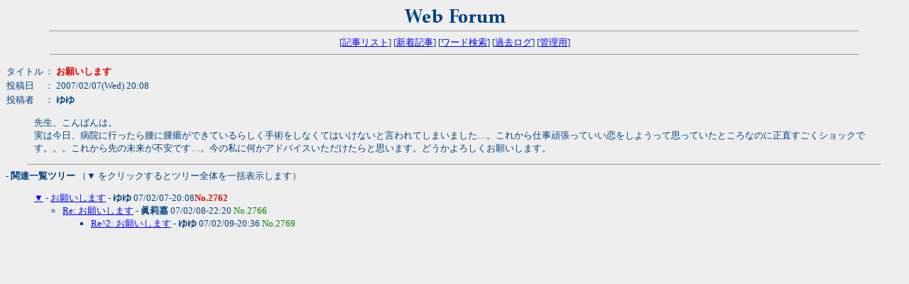

--- FILE ---
content_type: text/html
request_url: http://www.manya-book.com/cgi-bin/bbs/index.cgi?no=2762&reno=no&oya=2762&mode=msgview&page=0
body_size: 2462
content:
<!DOCTYPE HTML PUBLIC "-//W3C//DTD HTML 4.01 Transitional//EN">
<html lang="ja">
<head>
<META HTTP-EQUIV="Content-type" CONTENT="text/html; charset=Shift_JIS">
<META HTTP-EQUIV="Content-Style-Type" content="text/css">
<STYLE type="text/css">
<!--
body,tr,td,th { font-size:13px; font-family:"MS UI Gothic, Osaka, ＭＳ Ｐゴシック"; }
a:hover       { text-decoration:underline; color:#DD0000; }
.num          { font-family:Verdana,Helvetica,Arial; }
.obi          { background-color:#004080; color:#ffffff; }
-->
</STYLE>
<title>Web Forum</title></head>
<body bgcolor="#EEEEEE" text="#004080" link="#0000FF" vlink="#008080" alink="#DD0000" >
<div align="center">
<img src="./title.gif" alt="Web Forum" width="151" height="28">
<hr width="90%">
[<a href="./index.cgi?page=0&list=">記事リスト</a>]
[<a href="./index.cgi?mode=newsort">新着記事</a>]
[<a href="./index.cgi?mode=find">ワード検索</a>]
[<a href="./index.cgi?mode=past">過去ログ</a>]
[<a href="./wf_admin.cgi">管理用</a>]<hr width='90%'></div>
<p><table cellspacing=0>
<tr>
  <td>タイトル</td>
  <td>： <b><font color="#dd0000">お願いします</font></b></td>
</tr>
<tr>
  <td>投稿日</td><td>： 2007/02/07(Wed) 20:08</td>
</tr>
<tr>
  <td>投稿者</td><td>： <b>ゆゆ</b>
</td></tr>
</table><blockquote>先生、こんばんは。<br>実は今日、病院に行ったら腰に腫瘍ができているらしく手術をしなくてはいけないと言われてしまいました…。これから仕事頑張っていい恋をしようって思っていたところなのに正直すごくショックです。。。これから先の未来が不安です…。今の私に何かアドバイスいただけたらと思います。どうかよろしくお願いします。</blockquote><P>
<hr width='95%'><b style='text-indent:18'>- 関連一覧ツリー</b>
（▼ をクリックするとツリー全体を一括表示します）<br>
<ul>
<a href="./index.cgi?mode=allread&no=2762&page=0">▼</a> - <a href="./index.cgi?no=2762&reno=no&oya=2762&mode=msgview&page=0">お願いします</a> - <B>ゆゆ</B> 07/02/07-20:08<font color="#dd0000"><B>No.2762</B></font>
<ul>
<li><a href="./index.cgi?no=2766&reno=2762&oya=2762&mode=msgview&page=0">Re: お願いします</a> - <B>眞莉嘉</B> 07/02/08-22:20 <font color="#008000">No.2766</font>
<ul>
<li><a href="./index.cgi?no=2769&reno=2766&oya=2762&mode=msgview&page=0">Re^2: お願いします</a> - <B>ゆゆ</B> 07/02/09-20:36 <font color="#008000">No.2769</font>
</ul>
</ul>
</ul>
<SCRIPT Language="JavaScript">    
<!--
document.write("<img src='../../an/an.cgi?ref=");
document.write(document.referrer+"&page=Bbs' width=1 height=1>");
// -->
</SCRIPT>
</body>
</html>
